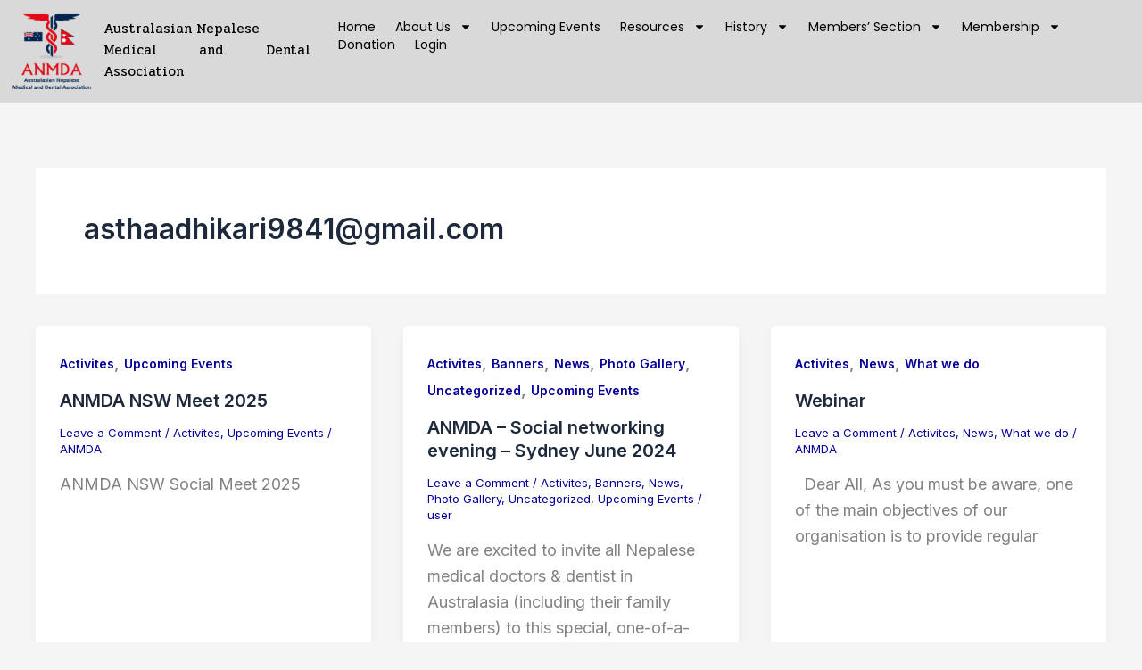

--- FILE ---
content_type: text/css
request_url: https://anmda.org.au/wp-content/uploads/elementor/css/post-45.css?ver=1767869796
body_size: 1438
content:
.elementor-45 .elementor-element.elementor-element-da58691{--display:flex;--flex-direction:row;--container-widget-width:initial;--container-widget-height:100%;--container-widget-flex-grow:1;--container-widget-align-self:stretch;--flex-wrap-mobile:wrap;}.elementor-45 .elementor-element.elementor-element-da58691:not(.elementor-motion-effects-element-type-background), .elementor-45 .elementor-element.elementor-element-da58691 > .elementor-motion-effects-container > .elementor-motion-effects-layer{background-color:#D9D9D9;}.elementor-45 .elementor-element.elementor-element-da58691.e-con{--flex-grow:0;--flex-shrink:0;}.elementor-widget-theme-site-logo .widget-image-caption{color:var( --e-global-color-text );font-family:var( --e-global-typography-text-font-family ), Sans-serif;font-weight:var( --e-global-typography-text-font-weight );}.elementor-45 .elementor-element.elementor-element-3a366ae{width:var( --container-widget-width, 7.6% );max-width:7.6%;--container-widget-width:7.6%;--container-widget-flex-grow:0;}.elementor-45 .elementor-element.elementor-element-3a366ae.elementor-element{--flex-grow:0;--flex-shrink:0;}.elementor-45 .elementor-element.elementor-element-abe29b7{--display:flex;--justify-content:center;}.elementor-45 .elementor-element.elementor-element-abe29b7.e-con{--flex-grow:0;--flex-shrink:0;}.elementor-widget-heading .elementor-heading-title{font-family:var( --e-global-typography-primary-font-family ), Sans-serif;font-weight:var( --e-global-typography-primary-font-weight );color:var( --e-global-color-primary );}.elementor-45 .elementor-element.elementor-element-ac65c61{width:var( --container-widget-width, 100% );max-width:100%;--container-widget-width:100%;--container-widget-flex-grow:0;text-align:justify;}.elementor-45 .elementor-element.elementor-element-ac65c61.elementor-element{--align-self:center;--flex-grow:0;--flex-shrink:0;}.elementor-45 .elementor-element.elementor-element-ac65c61 .elementor-heading-title{font-family:"Pridi", Sans-serif;font-size:15px;font-weight:400;line-height:24.8px;color:#000000;}.elementor-45 .elementor-element.elementor-element-ace1a7d{--display:flex;--justify-content:center;--align-items:flex-end;--container-widget-width:calc( ( 1 - var( --container-widget-flex-grow ) ) * 100% );}.elementor-45 .elementor-element.elementor-element-ace1a7d.e-con{--flex-grow:0;--flex-shrink:0;}.elementor-widget-nav-menu .elementor-nav-menu .elementor-item{font-family:var( --e-global-typography-primary-font-family ), Sans-serif;font-weight:var( --e-global-typography-primary-font-weight );}.elementor-widget-nav-menu .elementor-nav-menu--main .elementor-item{color:var( --e-global-color-text );fill:var( --e-global-color-text );}.elementor-widget-nav-menu .elementor-nav-menu--main .elementor-item:hover,
					.elementor-widget-nav-menu .elementor-nav-menu--main .elementor-item.elementor-item-active,
					.elementor-widget-nav-menu .elementor-nav-menu--main .elementor-item.highlighted,
					.elementor-widget-nav-menu .elementor-nav-menu--main .elementor-item:focus{color:var( --e-global-color-accent );fill:var( --e-global-color-accent );}.elementor-widget-nav-menu .elementor-nav-menu--main:not(.e--pointer-framed) .elementor-item:before,
					.elementor-widget-nav-menu .elementor-nav-menu--main:not(.e--pointer-framed) .elementor-item:after{background-color:var( --e-global-color-accent );}.elementor-widget-nav-menu .e--pointer-framed .elementor-item:before,
					.elementor-widget-nav-menu .e--pointer-framed .elementor-item:after{border-color:var( --e-global-color-accent );}.elementor-widget-nav-menu{--e-nav-menu-divider-color:var( --e-global-color-text );}.elementor-widget-nav-menu .elementor-nav-menu--dropdown .elementor-item, .elementor-widget-nav-menu .elementor-nav-menu--dropdown  .elementor-sub-item{font-family:var( --e-global-typography-accent-font-family ), Sans-serif;font-weight:var( --e-global-typography-accent-font-weight );}.elementor-45 .elementor-element.elementor-element-1250ac2.elementor-element{--flex-grow:0;--flex-shrink:0;}.elementor-45 .elementor-element.elementor-element-1250ac2 .elementor-menu-toggle{margin-left:auto;}.elementor-45 .elementor-element.elementor-element-1250ac2 .elementor-nav-menu .elementor-item{font-family:"Poppins", Sans-serif;font-size:14px;font-weight:400;letter-spacing:0px;}.elementor-45 .elementor-element.elementor-element-1250ac2 .elementor-nav-menu--main .elementor-item{color:#000000;fill:#000000;padding-left:11px;padding-right:11px;padding-top:0px;padding-bottom:0px;}.elementor-45 .elementor-element.elementor-element-1250ac2 .elementor-nav-menu--main .elementor-item:hover,
					.elementor-45 .elementor-element.elementor-element-1250ac2 .elementor-nav-menu--main .elementor-item.elementor-item-active,
					.elementor-45 .elementor-element.elementor-element-1250ac2 .elementor-nav-menu--main .elementor-item.highlighted,
					.elementor-45 .elementor-element.elementor-element-1250ac2 .elementor-nav-menu--main .elementor-item:focus{color:#FA00F4;fill:#FA00F4;}.elementor-45 .elementor-element.elementor-element-1250ac2{--e-nav-menu-horizontal-menu-item-margin:calc( 0px / 2 );}.elementor-45 .elementor-element.elementor-element-1250ac2 .elementor-nav-menu--main:not(.elementor-nav-menu--layout-horizontal) .elementor-nav-menu > li:not(:last-child){margin-bottom:0px;}@media(max-width:1024px){.elementor-45 .elementor-element.elementor-element-ac65c61{--container-widget-width:100%;--container-widget-flex-grow:0;width:var( --container-widget-width, 100% );max-width:100%;}.elementor-45 .elementor-element.elementor-element-ac65c61.elementor-element{--flex-grow:0;--flex-shrink:0;}.elementor-45 .elementor-element.elementor-element-ace1a7d{--align-items:flex-end;--container-widget-width:calc( ( 1 - var( --container-widget-flex-grow ) ) * 100% );}.elementor-45 .elementor-element.elementor-element-1250ac2{width:var( --container-widget-width, 57% );max-width:57%;--container-widget-width:57%;--container-widget-flex-grow:0;}.elementor-45 .elementor-element.elementor-element-1250ac2.elementor-element{--flex-grow:0;--flex-shrink:0;}}@media(min-width:768px){.elementor-45 .elementor-element.elementor-element-abe29b7{--width:20%;}.elementor-45 .elementor-element.elementor-element-ace1a7d{--width:70%;}}@media(max-width:1024px) and (min-width:768px){.elementor-45 .elementor-element.elementor-element-abe29b7{--width:35%;}.elementor-45 .elementor-element.elementor-element-ace1a7d{--width:53%;}}@media(max-width:767px){.elementor-45 .elementor-element.elementor-element-3a366ae{width:var( --container-widget-width, 38px );max-width:38px;--container-widget-width:38px;--container-widget-flex-grow:0;}.elementor-45 .elementor-element.elementor-element-abe29b7{--width:0%;}.elementor-45 .elementor-element.elementor-element-ac65c61{width:var( --container-widget-width, 0% );max-width:0%;--container-widget-width:0%;--container-widget-flex-grow:0;}.elementor-45 .elementor-element.elementor-element-ac65c61 .elementor-heading-title{font-size:11px;line-height:20px;}.elementor-45 .elementor-element.elementor-element-ace1a7d{--width:69%;--justify-content:flex-start;--align-items:flex-end;--container-widget-width:calc( ( 1 - var( --container-widget-flex-grow ) ) * 100% );}.elementor-45 .elementor-element.elementor-element-ace1a7d.e-con{--align-self:flex-start;}.elementor-45 .elementor-element.elementor-element-1250ac2{width:var( --container-widget-width, 69% );max-width:69%;--container-widget-width:69%;--container-widget-flex-grow:0;}.elementor-45 .elementor-element.elementor-element-1250ac2.elementor-element{--align-self:flex-end;}}/* Start custom CSS for heading, class: .elementor-element-ac65c61 */.elementor-45 .elementor-element.elementor-element-ac65c61{
    position: static;
    
}/* End custom CSS */

--- FILE ---
content_type: text/css
request_url: https://anmda.org.au/wp-content/uploads/elementor/css/post-63.css?ver=1767869796
body_size: 1416
content:
.elementor-63 .elementor-element.elementor-element-55f93e3{--display:flex;--min-height:204px;--flex-direction:row;--container-widget-width:calc( ( 1 - var( --container-widget-flex-grow ) ) * 100% );--container-widget-height:100%;--container-widget-flex-grow:1;--container-widget-align-self:stretch;--flex-wrap-mobile:wrap;--justify-content:space-around;--align-items:center;}.elementor-63 .elementor-element.elementor-element-55f93e3:not(.elementor-motion-effects-element-type-background), .elementor-63 .elementor-element.elementor-element-55f93e3 > .elementor-motion-effects-container > .elementor-motion-effects-layer{background-color:#D9D9D9;}.elementor-63 .elementor-element.elementor-element-a530f5c{--display:flex;--flex-direction:row;--container-widget-width:initial;--container-widget-height:100%;--container-widget-flex-grow:1;--container-widget-align-self:stretch;--flex-wrap-mobile:wrap;}.elementor-63 .elementor-element.elementor-element-a530f5c.e-con{--flex-grow:0;--flex-shrink:0;}.elementor-widget-theme-site-logo .widget-image-caption{color:var( --e-global-color-text );font-family:var( --e-global-typography-text-font-family ), Sans-serif;font-weight:var( --e-global-typography-text-font-weight );}.elementor-63 .elementor-element.elementor-element-c9a352f{width:var( --container-widget-width, 30.513% );max-width:30.513%;--container-widget-width:30.513%;--container-widget-flex-grow:0;}.elementor-63 .elementor-element.elementor-element-c9a352f.elementor-element{--flex-grow:0;--flex-shrink:0;}.elementor-widget-heading .elementor-heading-title{font-family:var( --e-global-typography-primary-font-family ), Sans-serif;font-weight:var( --e-global-typography-primary-font-weight );color:var( --e-global-color-primary );}.elementor-63 .elementor-element.elementor-element-c659fde{width:var( --container-widget-width, 51% );max-width:51%;--container-widget-width:51%;--container-widget-flex-grow:0;text-align:justify;}.elementor-63 .elementor-element.elementor-element-c659fde.elementor-element{--align-self:center;--flex-grow:0;--flex-shrink:0;}.elementor-63 .elementor-element.elementor-element-c659fde .elementor-heading-title{font-family:"Poppins", Sans-serif;font-size:16px;font-weight:400;color:#000000;}.elementor-63 .elementor-element.elementor-element-bedbb4f{--display:flex;--margin-top:0px;--margin-bottom:0px;--margin-left:-250px;--margin-right:0px;}.elementor-63 .elementor-element.elementor-element-3ad9af7{text-align:center;}.elementor-63 .elementor-element.elementor-element-3ad9af7 .elementor-heading-title{font-family:"Poppins", Sans-serif;font-size:22px;font-weight:400;line-height:35px;color:#000000;}.elementor-widget-nav-menu .elementor-nav-menu .elementor-item{font-family:var( --e-global-typography-primary-font-family ), Sans-serif;font-weight:var( --e-global-typography-primary-font-weight );}.elementor-widget-nav-menu .elementor-nav-menu--main .elementor-item{color:var( --e-global-color-text );fill:var( --e-global-color-text );}.elementor-widget-nav-menu .elementor-nav-menu--main .elementor-item:hover,
					.elementor-widget-nav-menu .elementor-nav-menu--main .elementor-item.elementor-item-active,
					.elementor-widget-nav-menu .elementor-nav-menu--main .elementor-item.highlighted,
					.elementor-widget-nav-menu .elementor-nav-menu--main .elementor-item:focus{color:var( --e-global-color-accent );fill:var( --e-global-color-accent );}.elementor-widget-nav-menu .elementor-nav-menu--main:not(.e--pointer-framed) .elementor-item:before,
					.elementor-widget-nav-menu .elementor-nav-menu--main:not(.e--pointer-framed) .elementor-item:after{background-color:var( --e-global-color-accent );}.elementor-widget-nav-menu .e--pointer-framed .elementor-item:before,
					.elementor-widget-nav-menu .e--pointer-framed .elementor-item:after{border-color:var( --e-global-color-accent );}.elementor-widget-nav-menu{--e-nav-menu-divider-color:var( --e-global-color-text );}.elementor-widget-nav-menu .elementor-nav-menu--dropdown .elementor-item, .elementor-widget-nav-menu .elementor-nav-menu--dropdown  .elementor-sub-item{font-family:var( --e-global-typography-accent-font-family ), Sans-serif;font-weight:var( --e-global-typography-accent-font-weight );}.elementor-63 .elementor-element.elementor-element-bbada7c .elementor-menu-toggle{margin:0 auto;}.elementor-63 .elementor-element.elementor-element-bbada7c .elementor-nav-menu .elementor-item{font-family:"Poppins", Sans-serif;font-size:14px;font-weight:400;line-height:10px;}.elementor-63 .elementor-element.elementor-element-bbada7c .elementor-nav-menu--main .elementor-item{color:#000000;fill:#000000;}.elementor-63 .elementor-element.elementor-element-bbada7c .elementor-nav-menu--main .elementor-item:hover,
					.elementor-63 .elementor-element.elementor-element-bbada7c .elementor-nav-menu--main .elementor-item.elementor-item-active,
					.elementor-63 .elementor-element.elementor-element-bbada7c .elementor-nav-menu--main .elementor-item.highlighted,
					.elementor-63 .elementor-element.elementor-element-bbada7c .elementor-nav-menu--main .elementor-item:focus{color:#FF00D8;fill:#FF00D8;}.elementor-63 .elementor-element.elementor-element-bbada7c .elementor-nav-menu--main .elementor-item.elementor-item-active{color:#FF00D8;}.elementor-63 .elementor-element.elementor-element-01c59cf{--grid-template-columns:repeat(0, auto);--icon-size:19px;--grid-column-gap:9px;--grid-row-gap:0px;}.elementor-63 .elementor-element.elementor-element-01c59cf .elementor-widget-container{text-align:center;}.elementor-63 .elementor-element.elementor-element-01c59cf.elementor-element{--align-self:center;}.elementor-63 .elementor-element.elementor-element-d9aa87c{--display:flex;--flex-direction:row;--container-widget-width:initial;--container-widget-height:100%;--container-widget-flex-grow:1;--container-widget-align-self:stretch;--flex-wrap-mobile:wrap;}.elementor-63 .elementor-element.elementor-element-d9aa87c:not(.elementor-motion-effects-element-type-background), .elementor-63 .elementor-element.elementor-element-d9aa87c > .elementor-motion-effects-container > .elementor-motion-effects-layer{background-color:#D9D9D9;}.elementor-63 .elementor-element.elementor-element-807e7bc{width:100%;max-width:100%;text-align:center;}.elementor-63 .elementor-element.elementor-element-807e7bc.elementor-element{--align-self:flex-start;}.elementor-63 .elementor-element.elementor-element-807e7bc .elementor-heading-title{font-family:"Poppins", Sans-serif;font-size:18px;font-weight:400;letter-spacing:2px;color:#000000;}@media(min-width:768px){.elementor-63 .elementor-element.elementor-element-a530f5c{--width:41%;}.elementor-63 .elementor-element.elementor-element-bedbb4f{--width:25%;}}@media(max-width:1024px) and (min-width:768px){.elementor-63 .elementor-element.elementor-element-a530f5c{--width:55%;}}@media(max-width:1024px){.elementor-63 .elementor-element.elementor-element-c9a352f{width:var( --container-widget-width, 93.6px );max-width:93.6px;--container-widget-width:93.6px;--container-widget-flex-grow:0;}.elementor-63 .elementor-element.elementor-element-c659fde{width:var( --container-widget-width, 260.688px );max-width:260.688px;--container-widget-width:260.688px;--container-widget-flex-grow:0;}.elementor-63 .elementor-element.elementor-element-bedbb4f{--margin-top:0px;--margin-bottom:0px;--margin-left:0px;--margin-right:0px;}}@media(max-width:767px){.elementor-63 .elementor-element.elementor-element-c9a352f{width:var( --container-widget-width, 71.6px );max-width:71.6px;--container-widget-width:71.6px;--container-widget-flex-grow:0;}.elementor-63 .elementor-element.elementor-element-c659fde{--container-widget-width:69%;--container-widget-flex-grow:0;width:var( --container-widget-width, 69% );max-width:69%;}.elementor-63 .elementor-element.elementor-element-c659fde .elementor-heading-title{font-size:13px;}}